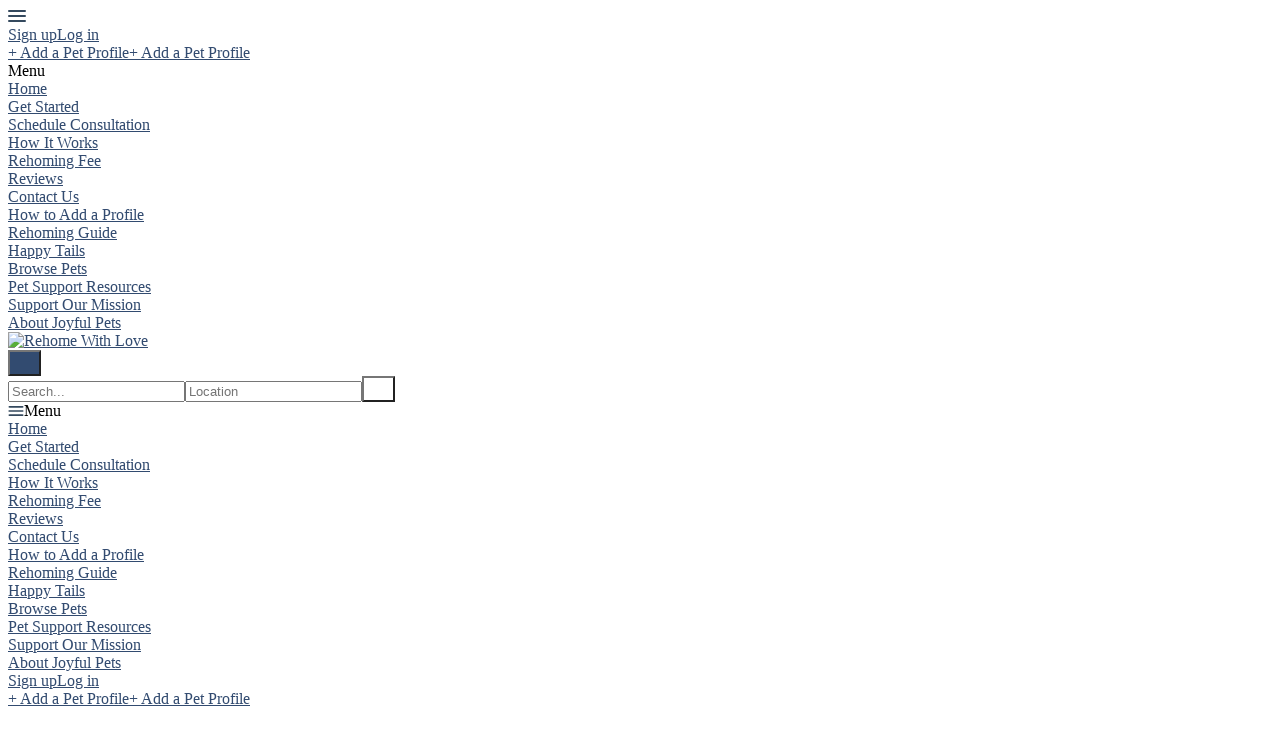

--- FILE ---
content_type: text/html; charset=utf-8
request_url: https://rehomewithlove.com/en/claudiac
body_size: 10403
content:
<!DOCTYPE html>
<!--[if lt IE 7]> <html lang="en" class="no-js oldie ie6"> <![endif]-->
<!--[if IE 7 ]> <html lang="en" class="no-js oldie ie7"> <![endif]-->
<!--[if IE 8 ]> <html lang="en" class="no-js oldie ie8"> <![endif]-->
<!--[if (gt IE 8)|!(IE)]><!--> <html lang="en" class="no-js"> <!--<![endif]-->
<head>
<meta charset='utf-8'>
<script>
  function onDocumentReady(fn) {
    if (document.attachEvent ? document.readyState === "complete" : document.readyState !== "loading"){
      fn();
    } else {
      document.addEventListener('DOMContentLoaded', fn);
    }
  };
</script>
<script type="text/javascript">
 (function(exports) {
   exports.ampClient = {
     logEvent: function(eventType, eventProperties, opt_callback) {
         // No-op
         opt_callback();
     }
   }
 })(window);

</script>


<script>
if (typeof onDocumentReady === 'undefined') { onDocumentReady = function() {}; }
</script>
<!-- Google tag (gtag.js) -->
<script async src="https://www.googletagmanager.com/gtag/js?id=G-52156KLVXN"></script>
<script>
  window.dataLayer = window.dataLayer || [];
  function gtag(){dataLayer.push(arguments);}
  gtag('js', new Date());

  gtag('config', 'G-52156KLVXN');
</script>




<style type='text/css'>

    @font-face {
        /* 'ProximaSoft-Regular' */
        font-family: 'Proxima Soft';
        src: url('https://assets-sharetribecom.sharetribe.com/webfonts/proximasoft/proximasoft-regular-webfont.eot');
        src: url('https://assets-sharetribecom.sharetribe.com/webfonts/proximasoft/proximasoft-regular-webfont.eot?#iefix') format('embedded-opentype'),
        url('https://assets-sharetribecom.sharetribe.com/webfonts/proximasoft/proximasoft-regular-webfont.woff2') format('woff2'),
        url('https://assets-sharetribecom.sharetribe.com/webfonts/proximasoft/proximasoft-regular-webfont.woff') format('woff'),
        url('https://assets-sharetribecom.sharetribe.com/webfonts/proximasoft/proximasoft-regular-webfont.ttf') format('truetype'),
        url('https://assets-sharetribecom.sharetribe.com/webfonts/proximasoft/proximasoft-regular-webfont.svg#proxima_nova_softregular') format('svg');
        font-weight: 400;
        font-style: normal;
    }

    @font-face {
        /* 'ProximaSoft-Medium' */
        font-family: 'Proxima Soft';
        src: url('https://assets-sharetribecom.sharetribe.com/webfonts/proximasoft/proximasoft-medium-webfont.eot');
        src: url('https://assets-sharetribecom.sharetribe.com/webfonts/proximasoft/proximasoft-medium-webfont.eot?#iefix') format('embedded-opentype'),
        url('https://assets-sharetribecom.sharetribe.com/webfonts/proximasoft/proximasoft-medium-webfont.woff2') format('woff2'),
        url('https://assets-sharetribecom.sharetribe.com/webfonts/proximasoft/proximasoft-medium-webfont.woff') format('woff'),
        url('https://assets-sharetribecom.sharetribe.com/webfonts/proximasoft/proximasoft-medium-webfont.ttf') format('truetype'),
        url('https://assets-sharetribecom.sharetribe.com/webfonts/proximasoft/proximasoft-medium-webfont.svg#proxima_nova_softmedium') format('svg');
        font-weight: 500;
        font-style: normal;
    }

    @font-face {
        /* 'ProximaSoft-Semibold' */
        font-family: 'Proxima Soft';
        src: url('https://assets-sharetribecom.sharetribe.com/webfonts/proximasoft/proximasoft-semibold-webfont.eot');
        src: url('https://assets-sharetribecom.sharetribe.com/webfonts/proximasoft/proximasoft-semibold-webfont.eot?#iefix') format('embedded-opentype'),
        url('https://assets-sharetribecom.sharetribe.com/webfonts/proximasoft/proximasoft-semibold-webfont.woff2') format('woff2'),
        url('https://assets-sharetribecom.sharetribe.com/webfonts/proximasoft/proximasoft-semibold-webfont.woff') format('woff'),
        url('https://assets-sharetribecom.sharetribe.com/webfonts/proximasoft/proximasoft-semibold-webfont.ttf') format('truetype'),
        url('https://assets-sharetribecom.sharetribe.com/webfonts/proximasoft/proximasoft-semibold-webfont.svg#proxima_softsemibold') format('svg');
        font-weight: 600;
        font-style: normal;
    }

    @font-face {
        /* 'ProximaSoft-Bold' */
        font-family: 'Proxima Soft';
        src: url('https://assets-sharetribecom.sharetribe.com/webfonts/proximasoft/proximasoft-bold-webfont.eot');
        src: url('https://assets-sharetribecom.sharetribe.com/webfonts/proximasoft/proximasoft-bold-webfont.eot?#iefix') format('embedded-opentype'),
        url('https://assets-sharetribecom.sharetribe.com/webfonts/proximasoft/proximasoft-bold-webfont.woff2') format('woff2'),
        url('https://assets-sharetribecom.sharetribe.com/webfonts/proximasoft/proximasoft-bold-webfont.woff') format('woff'),
        url('https://assets-sharetribecom.sharetribe.com/webfonts/proximasoft/proximasoft-bold-webfont.ttf') format('truetype'),
        url('https://assets-sharetribecom.sharetribe.com/webfonts/proximasoft/proximasoft-bold-webfont.svg#proxima_softbold') format('svg');
        font-weight: 700;
        font-style: normal;
    }
</style>

<meta content='width=device-width, initial-scale=1.0, user-scalable=no' name='viewport'>
<meta content='website' property='og:type'>
<meta content='en' http-equiv='content-language'>
<meta content='summary_large_image' name='twitter:card'>
<!-- Additional meta tags for SEO, etc. -->

<title>Pet Rehoming Profiles | Rehome With Love</title>
<meta content='Pet Rehoming Profiles | Rehome With Love' property='og:title'>
<meta content='Pet Rehoming Profiles | Rehome With Love' name='twitter:title'>
<meta content='Rehome With Love' name='author'>
<meta content='https://rehomewithlove.com/en/claudiac' property='og:url'>
<meta content='https://rehomewithlove.com' name='identifier-url'>
<meta content='Rehome With Love' name='copyright'>
<meta content='https://rehomewithlove.com/en/claudiac' name='twitter:url'>
<meta content='Rehome With Love' property='og:site_name'>
<meta content='Each profile on Rehome With Love supports a family rehoming a pet. We protect privacy and help ensure safe, thoughtful connections with adopters.
' name='description'>
<meta content='Each profile on Rehome With Love supports a family rehoming a pet. We protect privacy and help ensure safe, thoughtful connections with adopters.
' property='og:description'>
<meta content='Each profile on Rehome With Love supports a family rehoming a pet. We protect privacy and help ensure safe, thoughtful connections with adopters.
' name='twitter:description'>
<meta content='https://user-assets.sharetribe.com/images/community/social_logos/images/2122/original/rwl_logoforsocial.png?1653154580' property='og:image'>
<meta content='https://user-assets.sharetribe.com/images/community/social_logos/images/2122/original/rwl_logoforsocial.png?1653154580' name='twitter:image'>
<link href='https://rehomewithlove.com/en/claudiac' rel='canonical'>
<meta content='en_US' property='og:locale'>
<meta content='@rehomewithlove' name='twitter:site'>
<!-- CSS -->
<link rel="stylesheet" href="https://assets0.sharetribe.com/assets/application-6c695eebd903879e8b86311ee71375ac32fa9262b05df3793140f194d2e32cd5.css" />
<style>
  button,.button,.big-button,.inline-big-button,.tribe-actions,.marketplace-lander button.action-button,.noUi-connect,.pagination .current,.toggle-menu a:hover,.toggle-menu .toggle-menu-link:hover,.badge,.enabled-book-button,.disabled-book-button,.message-book-button,.listing-shape-delete-button, .status-select-line.selected { background: #324b70; }
  button:hover,.button:hover,.big-button:hover,.inline-big-button:hover,.tribe-actions a:hover,.marketplace-lander button.action-button:hover,.home-toolbar-button-group-button:hover,.home-toolbar-show-filters-button:hover,.enabled-book-button:hover,.disabled-book-button:hover,.message-book-button:hover,.listing-shape-delete-button:hover { background: #2a3f5e; }
  button:active,.button:active,.big-button:active,.inline-big-button:active,.home-toolbar-button-group-button:active,.home-toolbar-show-filters-button:active,.enabled-book-button:active,.disabled-book-button:active,.message-book-button:active,.listing-shape-delete-button:active { background: #22334d; }
  .feed-actions .request-link,.view-item .listing-icons a:hover,.pagination a,a,.checkbox-option-checkmark,.marketplace-color { color: #324b70; }
  .feed-actions .request-link:hover,a:hover { color: #1a283b; }
  .marketplace-lander figure.marketplace-cover { background-image: url("https://user-assets.sharetribe.com/images/communities/cover_photos/86274/hd_header/Untitled_design_%285%29.jpg?1767539609"); }
  .marketplace-lander figure.marketplace-cover-small { background-image: url("https://user-assets.sharetribe.com/images/communities/small_cover_photos/86274/hd_header/rehomesmallbanner.png?1620169913"); }
  .marketplace-lander .marketplace-lander-content-title { color: #ffffff; }
  .marketplace-lander .marketplace-lander-content-description { color: #ffffff; }
  .datepicker table tr td.active:hover,.datepicker table tr td.active:hover:hover,.datepicker table tr td.active.disabled:hover,.datepicker table tr td.active.disabled:hover:hover,.datepicker table tr td.active:focus,.datepicker table tr td.active:hover:focus,.datepicker table tr td.active.disabled:focus,.datepicker table tr td.active.disabled:hover:focus,.datepicker table tr td.active:active,.datepicker table tr td.active:hover:active,.datepicker table tr td.active.disabled:active,.datepicker table tr td.active.disabled:hover:active,.datepicker table tr td.active.active,.datepicker table tr td.active:hover.active,.datepicker table tr td.active.disabled.active,.datepicker table tr td.active.disabled:hover.active,.open .dropdown-toggle.datepicker table tr td.active,.open .dropdown-toggle.datepicker table tr td.active:hover,.open .dropdown-toggle.datepicker table tr td.active.disabled,.open .dropdown-toggle.datepicker table tr td.active.disabled:hover,.datepicker table tr td.day.range,.datepicker table tr td.day.selected { background-color: #324b70; }
  .datepicker table tr td.day:hover,.datepicker table tr td.day.range:hover,.datepicker table tr td.day.range:hover:hover,.datepicker table tr td.day.selected:hover,.datepicker table tr td.day.selected:hover:hover { background-color: #2a3f5e; }
  a:active { color: #0b1018; }
  .toggle-menu a.login-form:hover,.toggle-menu .toggle-menu-item.login-form:hover,.toggle-menu .login-form.toggle-menu-title:hover { color: #557bb3; }
  .new-listing-link { background: #2ab865; }
  .new-listing-link:hover { background: #25a35a; }
  .new-listing-link:active { background: #218e4e; }
  .header-wide-logo { background-image: url("https://user-assets.sharetribe.com/images/communities/wide_logos/86274/header/rwlnewlogo22.jpg?1671280060"); }
  .header-square-logo { background-image: url("https://user-assets.sharetribe.com/images/communities/logos/86274/header_icon/rehomeFAVICON.jpg?1619640350"); }
  .home-toolbar-button-group-button.selected,.home-toolbar-show-filters-button.selected { background-color: #324b70; border-color: #22334d; }
  @media (min-width: 48em) {
  .feed-actions .request-link,.view-item .button,.view-profile .button,.view-profile .add-profile-picture-link { background: #324b70; }
  .feed-actions .request-link:hover,.view-item .button:hover,.view-profile .button:hover { background: #2a3f5e; }
  .feed-actions .request-link:active,.view-item .button:active,.view-profile .button:active,.view-profile .add-profile-picture-link:hover { background: #22334d; }
  .feed-map-link a.map-link:hover { color: #324b70; }
  }
  @media (-webkit-min-device-pixel-ratio: 1.5) {
  .header-wide-logo { background-image: url("https://user-assets.sharetribe.com/images/communities/wide_logos/86274/header_highres/rwlnewlogo22.jpg?1671280060"); }
  .header-square-logo { background-image: url("https://user-assets.sharetribe.com/images/communities/logos/86274/header_icon_highres/rehomeFAVICON.jpg?1619640350"); }
  }
  @media (min-resolution: 144dpi) {
  .header-wide-logo { background-image: url("https://user-assets.sharetribe.com/images/communities/wide_logos/86274/header_highres/rwlnewlogo22.jpg?1671280060"); }
  .header-square-logo { background-image: url("https://user-assets.sharetribe.com/images/communities/logos/86274/header_icon_highres/rehomeFAVICON.jpg?1619640350"); }
  }
</style>

<style>
.footer__container--dark .footer__social-media-link > svg {
fill: #FFFFFF;
}
.footer__container--dark .footer__social-media-link:hover > svg {
fill: #D9D9D9;
}
.footer__container--dark .footer__social-media-link > svg .icon-with-stroke {
stroke: #FFFFFF;
}
.footer__container--dark .footer__social-media-link:hover > svg .icon-with-stroke {
stroke: #D9D9D9;
}
.footer__container--light .footer__social-media-link > svg {
fill: #324b70;
}
.footer__container--light .footer__social-media-link:hover > svg {
fill: rgb(50,75,112, 0.5);
}
.footer__container--light .footer__social-media-link > svg .icon-with-stroke {
stroke: #324b70;
}
.footer__container--light .footer__social-media-link:hover > svg .icon-with-stroke {
stroke: rgb(50,75,112, 0.5);
}
.footer__container--marketplace_color {
background-color: #324b70;
}
.footer__container--marketplace_color .footer__social-media-link > svg {
fill: #FFFFFF;
}
.footer__container--marketplace_color .footer__social-media-link:hover > svg {
fill: #D9D9D9;
}
.footer__container--marketplace_color .footer__social-media-link > svg .icon-with-stroke {
stroke: #FFFFFF;
}
.footer__container--marketplace_color .footer__social-media-link:hover > svg .icon-with-stroke {
stroke: #D9D9D9;
}
.footer__container--logo .footer__social-media-link > svg {
fill: rgb(60,60,60);
}
.footer__container--logo .footer__social-media-link:hover > svg {
fill: rgb(60,60,60, 0.5);
}
.footer__container--logo .footer__social-media-link > svg .icon-with-stroke {
stroke: rgb(217,217,217);
}
.footer__container--logo .footer__social-media-link:hover > svg .icon-with-stroke {
stroke: rgb(217,217,217, 0.5);
}
</style>

<link rel="stylesheet" href="https://assets2.sharetribe.com/assets/app-bundle-93b3483c8a5920a689b0618e7e2aef475140d62feb20151140ff1f30d9cb5a07.css" />
<!-- Modernizr, in the head tag, right after stylesheets, for best performance: -->
<script src="https://assets1.sharetribe.com/assets/modernizr.min-abc3daac7e8203388f2e18477e652c0d83c478aab14e9ddba55e21c458422193.js"></script>
<!-- Detect if JS is enabled. duplicate of what Modernizr is doing, but we plan to get rid of Modernizr at some point. -->
<script>
  document.documentElement.className += ' js-enabled';
</script>
<!-- Android pre Jellybean has an ugly bug, which prevents font-size 0 technique from -->
<!-- removing the spaces between inline-blocks. Remove this piece of code when pre Jellybean becomes unsupported -->
<script>
  Modernizr.addTest('androidPreJellybean', function(){
    var ua = navigator.userAgent;
    if( ua.indexOf("Android") >= 0 ) {
      var androidversion = parseFloat(ua.slice(ua.indexOf("Android")+8));
      return androidversion < 4.1
    }
  });
</script>
<meta name="csrf-param" content="authenticity_token" />
<meta name="csrf-token" content="5pZY-6vZOixFr37Jo265H0i2mmSKuynlAtum7drwzn85ZPTos5oq5eXy2MiVbWdpiqZ8N_wZuATc3ICv74Grug" />
<link href='https://user-assets.sharetribe.com/images/community/social_logos/images/2122/original/rwl_logoforsocial.png?1653154580' rel='image_src'>
<link href='https://user-assets.sharetribe.com/images/communities/favicons/86274/favicon/rwlfavicon.jpg?1671280791' rel='shortcut icon' type='image/icon'>
<link href='https://user-assets.sharetribe.com/images/communities/logos/86274/apple_touch/rehomeFAVICON.jpg?1619640350' rel='apple-touch-icon-precomposed' type='image/icon'>
<link rel="alternate" type="application/atom+xml" title="ATOM" href="https://rehomewithlove.com/listings.atom?locale=en" />
<meta name="robots" content="noindex" />
<style>
.enabled-book-button {
  display: none;
}

/* This hides the grey overlay */
.fluid-thumbnail-grid-image-overlay {
  background-image: none;
}

/* Prevent text from breaking words across lines */
p, h1, h2, h3, h4, h5, h6 {
  hyphens: none;
  -webkit-hyphens: none;
  -ms-hyphens: none;
  word-break: normal;
  overflow-wrap: normal;
}


</style>


</head>

<body>
<div id='sidewinder-wrapper'>
<script type="application/json" id="js-react-on-rails-context">{"railsEnv":"production","inMailer":false,"i18nLocale":"en","i18nDefaultLocale":"en","rorVersion":"13.0.2","rorPro":false,"href":"https://rehomewithlove.com/en/claudiac","location":"/en/claudiac","scheme":"https","host":"rehomewithlove.com","port":null,"pathname":"/en/claudiac","search":null,"httpAcceptLanguage":null,"marketplaceId":86274,"loggedInUsername":null,"marketplace_color1":"#324b70","marketplace_color2":"#2ab865","marketplace_slogan_color":"#ffffff","marketplace_description_color":"#ffffff","serverSide":false}</script>

<noscript>
<div class='noscript-padding'>
</div>
</noscript>
<script src="//maps.googleapis.com/maps/api/js?libraries=places&amp;key=AIzaSyDwsFdQ8rraJLTYf_GVMvHjORckgTa58HQ"></script>
<div id="topbar-container"><div class="Topbar Topbar__topbar__UBtC4" data-reactroot=""><div class="Topbar__topbarMobileMenu__0xBs8 MenuMobile MenuMobile__menuMobile__pX0s9 Topbar__topbarMobileMenu__0xBs8" tabindex="0"><div style="background-color:#324b70" class="MenuMobile_overlay MenuMobile__overlay__ye19B"></div><div class="MenuLabelMobile MenuMobile__menuLabelMobile__TGr1M "><span class="MenuMobile__menuLabelMobileIcon__nxvOk" title="Menu"><svg width="18" height="12" viewBox="18 19 18 12" xmlns="http://www.w3.org/2000/svg"><g fill="#34495E" fill-rule="evenodd" transform="translate(18 19)"><rect width="18" height="2" rx="1"/><rect y="5" width="18" height="2" rx="1"/><rect y="10" width="18" height="2" rx="1"/></g></svg></span></div><div class="OffScreenMenu MenuMobile__offScreenMenu__yBv7H"><div class="OffScreenMenu_scrollpane MenuMobile__scrollPane__oKsAS"><div class="OffScreenMenu_header MenuMobile__offScreenHeader__wLMgX"><div class="LoginLinks LoginLinks__links__HFkJk"><a class="Link__link__AQrUe LoginLinks__link__zyVuS" href="/en/signup" style="color:#324b70">Sign up</a><a class="Link__link__AQrUe LoginLinks__link__zyVuS" href="/en/login" style="color:#324b70">Log in</a></div></div><div class="OffScreenMenu_header MenuMobile__offScreenHeader__wLMgX"><a class="MenuMobile__offScreenHeaderNewListingButtonMobile__aHxA+ AddNewListingButton AddNewListingButton__button__68All" href="/en/listings/new" title="Add a Pet Profile"><span class="AddNewListingButton__backgroundContainer__F9+B7 AddNewListingButton_background" style="background-color:#324b70"></span><span class="AddNewListingButton__mobile__aC3Da AddNewListingButton_mobile" style="color:#324b70">+ Add a Pet Profile</span><span class="AddNewListingButton__desktop__3h789 AddNewListingButton_desktop">+ Add a Pet Profile</span></a></div><div class="OffScreenMenu_main MenuMobile__offScreenMain__9AtNX"><div class="MenuSection MenuMobile__menuSection__75xA3"><div class="MenuSection_title MenuMobile__menuSectionTitle__0JYQj">Menu</div><div class="MenuItem MenuItem__menuitem__4CdjD  MenuMobile__menuSectionMenuItem__gKx6-"><a class="MenuItem_link MenuItem__menuitemLink__r3wQC MenuMobile__menuSectionMenuItemLink__ukYor" href="/" style="color:#324b70">Home</a></div><div class="MenuItem MenuItem__menuitem__4CdjD  MenuMobile__menuSectionMenuItem__gKx6-"><a class="MenuItem_link MenuItem__menuitemLink__r3wQC MenuMobile__menuSectionMenuItemLink__ukYor" href="http://rehomewithlove.com/en/signup" style="color:#324b70">Get Started</a></div><div class="MenuItem MenuItem__menuitem__4CdjD  MenuMobile__menuSectionMenuItem__gKx6-"><a class="MenuItem_link MenuItem__menuitemLink__r3wQC MenuMobile__menuSectionMenuItemLink__ukYor" href="https://calendly.com/kristin-joyfulpets/30min" target="_blank" rel="noopener noreferrer" style="color:#324b70">Schedule Consultation</a></div><div class="MenuItem MenuItem__menuitem__4CdjD  MenuMobile__menuSectionMenuItem__gKx6-"><a class="MenuItem_link MenuItem__menuitemLink__r3wQC MenuMobile__menuSectionMenuItemLink__ukYor" href="https://www.joyfulpets.com/rehome-with-love/" target="_blank" rel="noopener noreferrer" style="color:#324b70">How It Works</a></div><div class="MenuItem MenuItem__menuitem__4CdjD  MenuMobile__menuSectionMenuItem__gKx6-"><a class="MenuItem_link MenuItem__menuitemLink__r3wQC MenuMobile__menuSectionMenuItemLink__ukYor" href="https://www.joyfulpets.com/select-your-rehoming-service/" target="_blank" rel="noopener noreferrer" style="color:#324b70">Rehoming Fee</a></div><div class="MenuItem MenuItem__menuitem__4CdjD  MenuMobile__menuSectionMenuItem__gKx6-"><a class="MenuItem_link MenuItem__menuitemLink__r3wQC MenuMobile__menuSectionMenuItemLink__ukYor" href="https://www.joyfulpets.com/reviews/" target="_blank" rel="noopener noreferrer" style="color:#324b70">Reviews</a></div><div class="MenuItem MenuItem__menuitem__4CdjD  MenuMobile__menuSectionMenuItem__gKx6-"><a class="MenuItem_link MenuItem__menuitemLink__r3wQC MenuMobile__menuSectionMenuItemLink__ukYor" href="https://forms.gle/vV5BhkA62BmWYQQQ6" target="_blank" rel="noopener noreferrer" style="color:#324b70">Contact Us</a></div><div class="MenuItem MenuItem__menuitem__4CdjD  MenuMobile__menuSectionMenuItem__gKx6-"><a class="MenuItem_link MenuItem__menuitemLink__r3wQC MenuMobile__menuSectionMenuItemLink__ukYor" href="https://player.vimeo.com/video/1043795027?h=df08ce55af" target="_blank" rel="noopener noreferrer" style="color:#324b70">How to Add a Profile</a></div><div class="MenuItem MenuItem__menuitem__4CdjD  MenuMobile__menuSectionMenuItem__gKx6-"><a class="MenuItem_link MenuItem__menuitemLink__r3wQC MenuMobile__menuSectionMenuItemLink__ukYor" href="https://www.joyfulpets.com/pet-rehoming-guide/" target="_blank" rel="noopener noreferrer" style="color:#324b70">Rehoming Guide</a></div><div class="MenuItem MenuItem__menuitem__4CdjD  MenuMobile__menuSectionMenuItem__gKx6-"><a class="MenuItem_link MenuItem__menuitemLink__r3wQC MenuMobile__menuSectionMenuItemLink__ukYor" href="https://www.joyfulpets.com/happy-tails/" target="_blank" rel="noopener noreferrer" style="color:#324b70">Happy Tails</a></div><div class="MenuItem MenuItem__menuitem__4CdjD  MenuMobile__menuSectionMenuItem__gKx6-"><a class="MenuItem_link MenuItem__menuitemLink__r3wQC MenuMobile__menuSectionMenuItemLink__ukYor" href="https://rehomewithlove.com/s" style="color:#324b70">Browse Pets</a></div><div class="MenuItem MenuItem__menuitem__4CdjD  MenuMobile__menuSectionMenuItem__gKx6-"><a class="MenuItem_link MenuItem__menuitemLink__r3wQC MenuMobile__menuSectionMenuItemLink__ukYor" href="https://www.joyfulpets.com/keep-with-love/" target="_blank" rel="noopener noreferrer" style="color:#324b70">Pet Support Resources</a></div><div class="MenuItem MenuItem__menuitem__4CdjD  MenuMobile__menuSectionMenuItem__gKx6-"><a class="MenuItem_link MenuItem__menuitemLink__r3wQC MenuMobile__menuSectionMenuItemLink__ukYor" href="https://www.joyfulpets.com/support-our-mission/" target="_blank" rel="noopener noreferrer" style="color:#324b70">Support Our Mission</a></div><div class="MenuItem MenuItem__menuitem__4CdjD  MenuMobile__menuSectionMenuItem__gKx6-"><a class="MenuItem_link MenuItem__menuitemLink__r3wQC MenuMobile__menuSectionMenuItemLink__ukYor" href="https://www.joyfulpets.com/about/" target="_blank" rel="noopener noreferrer" style="color:#324b70">About Joyful Pets</a></div></div></div><div class="OffScreenMenu_footer MenuMobile__offScreenFooter__dgmYQ"></div></div></div></div><a class="Logo Topbar__topbarLogo__bQsYz Logo__logo__fyo85" href="/" style="color:#324b70"><img src="https://user-assets.sharetribe.com/images/communities/wide_logos/86274/header/rwlnewlogo22.jpg?1671280060" alt="Rehome With Love" class="Logo__logoImage__xhyO0" srcSet="https://user-assets.sharetribe.com/images/communities/wide_logos/86274/header_highres/rwlnewlogo22.jpg?1671280060 2x"/></a><div class="Topbar__topbarMediumSpacer__RY7gV"></div><div class="SearchBar__root__O26S7"><button class="SearchBar__mobileToggle__BWfr1"><div><svg width="17" height="17" viewBox="336 14 17 17" xmlns="http://www.w3.org/2000/svg"><g opacity=".7" fill="none" fill-rule="evenodd" transform="matrix(-1 0 0 1 352 15)" stroke-linecap="round" stroke-linejoin="round" stroke-width="1.5"><path d="M11 11l3.494 3.494"/><circle cx="6" cy="6" r="6"/></g></svg>
</div><span class="SearchBar__mobileToggleArrow__Fkp9U" style="border-bottom-color:transparent"></span></button><form style="background-color:transparent" class="SearchBar__form__f1wSh"><input type="search" class="SearchBar__keywordInput__+ZStM" placeholder="Search..."/><input type="search" class="SearchBar__locationInput__rbBnW" placeholder="Location" autoComplete="off"/><button type="submit" class="SearchBar__searchButton__NLyPt" style="background-color:transparent"><svg width="17" height="17" viewBox="336 14 17 17" xmlns="http://www.w3.org/2000/svg"><g opacity=".7" fill="none" fill-rule="evenodd" transform="matrix(-1 0 0 1 352 15)" stroke-linecap="round" stroke-linejoin="round" stroke-width="1.5"><path d="M11 11l3.494 3.494"/><circle cx="6" cy="6" r="6"/></g></svg>
</button><span class="SearchBar__focusContainer__Jsi54"></span></form></div><div class="Topbar__topbarMenuSpacer__MObpw"><div class="MenuPriority MenuPriority__menuPriority__u9X8Z MenuPriority__noPriorityLinks__q8MwC"><div class="MenuPriority__priorityLinks__df4yT" style="position:absolute;top:-2000px;left:-2000px;width:100%"><a data-pid="Get Started 0" class="MenuPriority__priorityLink__eQywZ" href="http://rehomewithlove.com/en/signup">Get Started</a><a data-pid="Schedule Consultation 1" class="MenuPriority__priorityLink__eQywZ" href="https://calendly.com/kristin-joyfulpets/30min" target="_blank" rel="noopener noreferrer">Schedule Consultation</a><a data-pid="How It Works 2" class="MenuPriority__priorityLink__eQywZ" href="https://www.joyfulpets.com/rehome-with-love/" target="_blank" rel="noopener noreferrer">How It Works</a><a data-pid="Rehoming Fee 3" class="MenuPriority__priorityLink__eQywZ" href="https://www.joyfulpets.com/select-your-rehoming-service/" target="_blank" rel="noopener noreferrer">Rehoming Fee</a><a data-pid="Reviews 4" class="MenuPriority__priorityLink__eQywZ" href="https://www.joyfulpets.com/reviews/" target="_blank" rel="noopener noreferrer">Reviews</a><a data-pid="Contact Us 5" class="MenuPriority__priorityLink__eQywZ" href="https://forms.gle/vV5BhkA62BmWYQQQ6" target="_blank" rel="noopener noreferrer">Contact Us</a><a data-pid="How to Add a Profile 6" class="MenuPriority__priorityLink__eQywZ" href="https://player.vimeo.com/video/1043795027?h=df08ce55af" target="_blank" rel="noopener noreferrer">How to Add a Profile</a><a data-pid="Rehoming Guide 7" class="MenuPriority__priorityLink__eQywZ" href="https://www.joyfulpets.com/pet-rehoming-guide/" target="_blank" rel="noopener noreferrer">Rehoming Guide</a><a data-pid="Happy Tails 8" class="MenuPriority__priorityLink__eQywZ" href="https://www.joyfulpets.com/happy-tails/" target="_blank" rel="noopener noreferrer">Happy Tails</a><a data-pid="Browse Pets 9" class="MenuPriority__priorityLink__eQywZ" href="https://rehomewithlove.com/s">Browse Pets</a><a data-pid="Pet Support Resources 10" class="MenuPriority__priorityLink__eQywZ" href="https://www.joyfulpets.com/keep-with-love/" target="_blank" rel="noopener noreferrer">Pet Support Resources</a><a data-pid="Support Our Mission 11" class="MenuPriority__priorityLink__eQywZ" href="https://www.joyfulpets.com/support-our-mission/" target="_blank" rel="noopener noreferrer">Support Our Mission</a><a data-pid="About Joyful Pets 12" class="MenuPriority__priorityLink__eQywZ" href="https://www.joyfulpets.com/about/" target="_blank" rel="noopener noreferrer">About Joyful Pets</a></div><div class="MenuPriority__hiddenLinks__dAo-r Menu Menu__menu__kPNhE Menu__openOnHover__9dS7x" tabindex="0"><div class="MenuLabel Menu__menuLabel__kGzsK "><span class="Menu__menuLabelIcon__DylNT"><svg width="16" height="10" viewBox="18 19 18 12" xmlns="http://www.w3.org/2000/svg"><g fill="#34495E" fill-rule="evenodd" transform="translate(18 19)"><rect width="18" height="2" rx="1"/><rect y="5" width="18" height="2" rx="1"/><rect y="10" width="18" height="2" rx="1"/></g></svg></span>Menu</div><div class="MenuContent Menu__menuContent__CMXLV Menu__transitionDelay__gi2cV"><div class="Menu__menuContentArrowBelow__xFY1n" style="left:25px"></div><div class="Menu__menuContentArrowTop__tI-ZD" style="left:25px"></div><div class="MenuItem MenuItem__menuitem__4CdjD  "><a class="MenuItem_link MenuItem__menuitemLink__r3wQC " href="/">Home</a></div><div class="MenuItem MenuItem__menuitem__4CdjD  "><a class="MenuItem_link MenuItem__menuitemLink__r3wQC " href="http://rehomewithlove.com/en/signup">Get Started</a></div><div class="MenuItem MenuItem__menuitem__4CdjD  "><a class="MenuItem_link MenuItem__menuitemLink__r3wQC " href="https://calendly.com/kristin-joyfulpets/30min" target="_blank" rel="noopener noreferrer">Schedule Consultation</a></div><div class="MenuItem MenuItem__menuitem__4CdjD  "><a class="MenuItem_link MenuItem__menuitemLink__r3wQC " href="https://www.joyfulpets.com/rehome-with-love/" target="_blank" rel="noopener noreferrer">How It Works</a></div><div class="MenuItem MenuItem__menuitem__4CdjD  "><a class="MenuItem_link MenuItem__menuitemLink__r3wQC " href="https://www.joyfulpets.com/select-your-rehoming-service/" target="_blank" rel="noopener noreferrer">Rehoming Fee</a></div><div class="MenuItem MenuItem__menuitem__4CdjD  "><a class="MenuItem_link MenuItem__menuitemLink__r3wQC " href="https://www.joyfulpets.com/reviews/" target="_blank" rel="noopener noreferrer">Reviews</a></div><div class="MenuItem MenuItem__menuitem__4CdjD  "><a class="MenuItem_link MenuItem__menuitemLink__r3wQC " href="https://forms.gle/vV5BhkA62BmWYQQQ6" target="_blank" rel="noopener noreferrer">Contact Us</a></div><div class="MenuItem MenuItem__menuitem__4CdjD  "><a class="MenuItem_link MenuItem__menuitemLink__r3wQC " href="https://player.vimeo.com/video/1043795027?h=df08ce55af" target="_blank" rel="noopener noreferrer">How to Add a Profile</a></div><div class="MenuItem MenuItem__menuitem__4CdjD  "><a class="MenuItem_link MenuItem__menuitemLink__r3wQC " href="https://www.joyfulpets.com/pet-rehoming-guide/" target="_blank" rel="noopener noreferrer">Rehoming Guide</a></div><div class="MenuItem MenuItem__menuitem__4CdjD  "><a class="MenuItem_link MenuItem__menuitemLink__r3wQC " href="https://www.joyfulpets.com/happy-tails/" target="_blank" rel="noopener noreferrer">Happy Tails</a></div><div class="MenuItem MenuItem__menuitem__4CdjD  "><a class="MenuItem_link MenuItem__menuitemLink__r3wQC " href="https://rehomewithlove.com/s">Browse Pets</a></div><div class="MenuItem MenuItem__menuitem__4CdjD  "><a class="MenuItem_link MenuItem__menuitemLink__r3wQC " href="https://www.joyfulpets.com/keep-with-love/" target="_blank" rel="noopener noreferrer">Pet Support Resources</a></div><div class="MenuItem MenuItem__menuitem__4CdjD  "><a class="MenuItem_link MenuItem__menuitemLink__r3wQC " href="https://www.joyfulpets.com/support-our-mission/" target="_blank" rel="noopener noreferrer">Support Our Mission</a></div><div class="MenuItem MenuItem__menuitem__4CdjD  "><a class="MenuItem_link MenuItem__menuitemLink__r3wQC " href="https://www.joyfulpets.com/about/" target="_blank" rel="noopener noreferrer">About Joyful Pets</a></div></div></div></div></div><div class="LoginLinks LoginLinks__links__HFkJk Topbar__topbarLinks__WYOkO"><a class="Link__link__AQrUe LoginLinks__link__zyVuS" href="/en/signup" style="color:#324b70">Sign up</a><a class="Link__link__AQrUe LoginLinks__link__zyVuS" href="/en/login" style="color:#324b70">Log in</a></div><a class="Topbar__topbarListingButton__r1TIe AddNewListingButton AddNewListingButton__button__68All AddNewListingButton__responsiveLayout__dQv4u" href="/en/listings/new" title="Add a Pet Profile"><span class="AddNewListingButton__backgroundContainer__F9+B7 AddNewListingButton_background" style="background-color:#324b70"></span><span class="AddNewListingButton__mobile__aC3Da AddNewListingButton_mobile" style="color:#324b70">+ Add a Pet Profile</span><span class="AddNewListingButton__desktop__3h789 AddNewListingButton_desktop">+ Add a Pet Profile</span></a></div></div>
      <script type="application/json" class="js-react-on-rails-component" data-component-name="TopbarApp" data-dom-id="topbar-container">{"logo":{"href":"/","text":"Rehome With Love","image":"https://user-assets.sharetribe.com/images/communities/wide_logos/86274/header/rwlnewlogo22.jpg?1671280060","image_highres":"https://user-assets.sharetribe.com/images/communities/wide_logos/86274/header_highres/rwlnewlogo22.jpg?1671280060"},"search":{"search_placeholder":"","mode":"keyword_and_location"},"search_path":"/","menu":{"links":[{"link":"/","title":"Home","priority":-1},{"link":"http://rehomewithlove.com/en/signup","title":"Get Started","priority":0,"external":false},{"link":"https://calendly.com/kristin-joyfulpets/30min","title":"Schedule Consultation","priority":1,"external":true},{"link":"https://www.joyfulpets.com/rehome-with-love/","title":"How It Works","priority":2,"external":true},{"link":"https://www.joyfulpets.com/select-your-rehoming-service/","title":"Rehoming Fee","priority":3,"external":true},{"link":"https://www.joyfulpets.com/reviews/","title":"Reviews","priority":4,"external":true},{"link":"https://forms.gle/vV5BhkA62BmWYQQQ6","title":"Contact Us","priority":5,"external":true},{"link":"https://player.vimeo.com/video/1043795027?h=df08ce55af","title":"How to Add a Profile","priority":6,"external":true},{"link":"https://www.joyfulpets.com/pet-rehoming-guide/","title":"Rehoming Guide","priority":7,"external":true},{"link":"https://www.joyfulpets.com/happy-tails/","title":"Happy Tails","priority":8,"external":true},{"link":"https://rehomewithlove.com/s","title":"Browse Pets","priority":9,"external":false},{"link":"https://www.joyfulpets.com/keep-with-love/","title":"Pet Support Resources","priority":10,"external":true},{"link":"https://www.joyfulpets.com/support-our-mission/","title":"Support Our Mission","priority":11,"external":true},{"link":"https://www.joyfulpets.com/about/","title":"About Joyful Pets","priority":12,"external":true}],"limit_priority_links":-1},"locales":{"current_locale_ident":"en","current_locale":"en","available_locales":[{"locale_name":"English","locale_ident":"en","change_locale_uri":"/en/claudiac"}]},"avatarDropdown":{"avatar":{"image":null,"givenName":"Removed user","familyName":null}},"newListingButton":{"text":"Add a Pet Profile"},"i18n":{"locale":"en","defaultLocale":"en"},"marketplace":{"marketplace_color1":"#324b70","location":"/en/claudiac"},"user":{"loggedInUsername":null,"isAdmin":false},"unReadMessagesCount":0}</script>
      

<section class='marketplace-lander'>
<div class='coverimage'>
<figure class='marketplace-cover-small fluidratio'></figure>
<div class='coverimage-fade'>
<figure class='marketplace-cover-small-fade fluidratio'></figure>
</div>
</div>
<div class='title-container'>
<div class='title-header-wrapper'>
<div class='marketplace-title-header'>
<h1>
<span class='profile-title'>Claudia</span>
</h1>

</div>
</div>
</div>
</section>
<article class='page-content'>
<div class='wrapper'>

<div class='row'>
<div class='col-8'>
<div class='row relative'>
<div class='people-image-mobile'>
<img alt="Claudia" src="https://assets1.sharetribe.com/assets/profile_image/medium/missing-c54f2181aa6b87c9c74bbe1ed8876086c314ffcf318441f2f7d70daf736fc3f2.png" />
</div>
<div class='profile-action-buttons-mobile'>

</div>
</div>
<div class='row profile-about-me'>
</div>
<div class='row'>
<h2 class='people-header'>
No open listings
<span class='people-show-closed-link'>
</span>
</h2>
</div>
<div id='profile-listings-list'>
<div class='people-fluid-thumbnail-grid-container'>
<div class='people-fluid-thumbnail-grid' id='profile-listings-list'>

</div>
</div>

</div>
<div class='row'>
<h2 class='people-header'>
No followed people
</h2>
</div>
<div class='people-fluid-thumbnail-grid-container'>
<div class='people-fluid-thumbnail-grid' id='profile-followed-people-list'>

</div>
</div>

<div class='listing-main' id='people-testimonials'>
<div class='row'>
<h2 class='people-header'>
No reviews
</h2>
</div>
</div>
</div>
<div class='col-4'>
<div class='row'>
<div class='people-image'>
<img alt="Claudia" src="https://assets1.sharetribe.com/assets/profile_image/medium/missing-c54f2181aa6b87c9c74bbe1ed8876086c314ffcf318441f2f7d70daf736fc3f2.png" />
</div>
</div>
<div class='row'>
<div class='profile-action-buttons-desktop'>

</div>
</div>
</div>
</div>

</div>
</article>

<footer class='footer__container--marketplace_color'>
<div class='footer__content'>
<div class='footer__links-container'>
<ul class='footer__link-list'>
<li class='footer__link-list-item'>
<a class='footer__link' href='https://www.joyfulpets.com/terms-conditions/'>Terms</a>
</li>
<li class='footer__link-list-item'>
<a class='footer__link' href='https://www.joyfulpets.com/privacy-policy/'>Privacy</a>
</li>
<li class='footer__link-list-item'>
<a class='footer__link' href='https://www.joyfulpets.com/keep-with-love/'>Resources to Keep Your Pet</a>
</li>
</ul>
<div class='footer__social-media'>
<a class='footer__social-media-link' href='https://www.facebook.com/joyfulpetslove' rel='noreferrer' target='_blank'>
<svg class='footer__social-media-icon footer__facebook-icon' version='1.1' viewbox='0 0 12 22' xmlns='http://www.w3.org/2000/svg' xmlns:xlink='http://www.w3.org/1999/xlink'>
<path d='M7.78896556,22 L7.78896556,11.9648254 L11.3270218,11.9648254 L11.8567155,8.05386965 L7.78896556,8.05386965 L7.78896556,5.55689722 C7.78896556,4.42458426 8.11918279,3.65297638 9.8247272,3.65297638 L12,3.65200544 L12,0.15408855 C11.623687,0.106512375 10.3324948,0 8.83030221,0 C5.69405446,0 3.54703063,1.82255587 3.54703063,5.16968541 L3.54703063,8.05386965 L0,8.05386965 L0,11.9648254 L3.54703063,11.9648254 L3.54703063,22 L7.78896556,22 Z' fill-rule='evenodd' id='Facebook' stroke='none'></path>
</svg>

</a>
<a class='footer__social-media-link' href='https://www.tiktok.com/@joyfulpets' rel='noreferrer' target='_blank'>
<svg class='footer__social-media-icon footer__tiktok-icon' height='24' width='21'>
<path d='M20.124 9.93a9.436 9.436 0 0 1-5.515-1.764v8.028c-.002 5.621-6.088 9.132-10.955 6.32-4.867-2.812-4.865-9.839.004-12.647a7.302 7.302 0 0 1 4.652-.908v4.038c-2.462-.774-4.838 1.406-4.278 3.925.56 2.519 3.637 3.487 5.538 1.742a3.352 3.352 0 0 0 1.086-2.47V.5h3.953c-.003.334.025.667.083.996a5.488 5.488 0 0 0 2.422 3.603c.893.59 1.94.905 3.01.905V9.93Z' fill-rule='evenodd' stroke='none'></path>
</svg>

</a>
<a class='footer__social-media-link' href='https://twitter.com/rehomewithlove' rel='noreferrer' target='_blank'>
<svg class='footer__social-media-icon footer__twitter-icon' version='1.1' viewbox='48 2 21 18' xmlns='http://www.w3.org/2000/svg' xmlns:xlink='http://www.w3.org/1999/xlink'>
<path d='M68.4207941,2.33276729 C67.5875898,2.8529685 66.6669159,3.23129666 65.6828825,3.43372529 C64.8990201,2.55134408 63.778736,2 62.5384615,2 C60.1610819,2 58.2317037,4.03466726 58.2317037,6.54397488 C58.2317037,6.90038768 58.2687101,7.24584281 58.3427229,7.57861011 C54.7620751,7.38886931 51.5879369,5.58200634 49.4617521,2.829323 C49.0905668,3.50293166 48.8786212,4.28438691 48.8786212,5.11659351 C48.8786212,6.69219186 49.6389341,8.08323988 50.7956639,8.89814488 C50.0902998,8.87622953 49.4247457,8.66976387 48.8427362,8.33180609 L48.8427362,8.38717119 C48.8427362,10.5896639 50.3280378,12.427093 52.3005901,12.8429079 C51.9394975,12.9496011 51.5582196,13.003236 51.165167,13.003236 C50.8876191,13.003236 50.6167997,12.9755535 50.3543908,12.9224953 C50.9027581,14.7270514 52.4929111,16.0413957 54.3785545,16.0765756 C52.9044669,17.2957611 51.0457373,18.022428 49.0277681,18.022428 C48.6801324,18.022428 48.3364216,18.0016661 48,17.9601423 C49.9063893,19.2473807 52.1721891,20 54.6045177,20 C62.530051,20 66.8626011,13.0770562 66.8626011,7.07167345 C66.8626011,6.87385858 66.8592369,6.67662042 66.8519478,6.48284259 C67.6935626,5.84210695 68.424719,5.04219666 69,4.13097946 C68.228473,4.49200602 67.3975115,4.7365352 66.5261795,4.84611195 C67.4160147,4.28438691 68.0989507,3.39393163 68.4207941,2.33276729' fill-rule='evenodd' id='Twitter' stroke='none'></path>
</svg>

</a>
<a class='footer__social-media-link' href='https://www.instagram.com/social_petwork/' rel='noreferrer' target='_blank'>
<svg class='footer__social-media-icon footer__instagram-icon' viewbox='397 291 22 21' xmlns='http://www.w3.org/2000/svg'>
<path d='M411.714 301.43c0 1.887-1.54 3.427-3.428 3.427-1.89 0-3.43-1.54-3.43-3.428 0-1.89 1.54-3.43 3.43-3.43 1.888 0 3.428 1.54 3.428 3.43zm1.85 0c0-2.92-2.36-5.278-5.278-5.278-2.92 0-5.277 2.357-5.277 5.277 0 2.918 2.356 5.275 5.276 5.275s5.277-2.357 5.277-5.276zm1.445-5.493c0-.683-.55-1.232-1.233-1.232s-1.232.55-1.232 1.232c0 .684.55 1.233 1.232 1.233.683 0 1.232-.55 1.232-1.233zm-6.724-2.946c1.5 0 4.714-.12 6.067.416.468.188.817.415 1.178.777.363.362.59.71.778 1.18.536 1.35.415 4.566.415 6.066s.12 4.713-.415 6.066c-.187.468-.415.816-.777 1.178-.36.362-.71.59-1.177.777-1.353.537-4.567.416-6.067.416s-4.715.12-6.067-.415c-.47-.187-.818-.414-1.18-.776-.36-.362-.59-.71-.777-1.178-.535-1.353-.415-4.567-.415-6.067s-.12-4.716.415-6.068c.188-.47.416-.817.777-1.18.362-.36.71-.588 1.18-.776 1.35-.535 4.566-.415 6.066-.415zm10.285 8.44c0-1.42.015-2.827-.066-4.247-.08-1.647-.455-3.107-1.66-4.312-1.206-1.205-2.665-1.58-4.313-1.66-1.418-.08-2.825-.067-4.244-.067-1.42 0-2.826-.014-4.246.067-1.647.08-3.107.455-4.312 1.66-1.206 1.206-1.58 2.666-1.66 4.313-.08 1.42-.068 2.826-.068 4.246 0 1.418-.013 2.824.067 4.244.08 1.647.455 3.107 1.66 4.313 1.206 1.205 2.666 1.58 4.313 1.66 1.42.08 2.826.067 4.246.067 1.42 0 2.826.014 4.245-.067 1.65-.08 3.108-.455 4.314-1.66 1.205-1.206 1.58-2.666 1.66-4.313.08-1.42.067-2.826.067-4.245z' fill-rule='evenodd' id='Instagram' stroke='none'></path>
</svg>

</a>
<a class='footer__social-media-link' href='https://www.youtube.com/c/JoyfulPets' rel='noreferrer' target='_blank'>
<svg class='footer__social-media-icon footer__youtube-icon' viewbox='97 3 25 18' xmlns='http://www.w3.org/2000/svg'>
<path d='M114.143 12.43c0 .293-.147.574-.402.722l-6.856 4.285c-.134.094-.295.134-.455.134-.15 0-.283-.04-.417-.106-.267-.147-.442-.442-.442-.75v-8.57c0-.31.176-.604.443-.75.268-.148.603-.148.87.026l6.858 4.285c.256.148.403.43.403.724zm6.857 0c0-1.917 0-3.952-.415-5.814-.295-1.312-1.34-2.277-2.598-2.424-2.974-.335-5.987-.335-8.987-.335s-6.013 0-8.987.335c-1.26.147-2.29 1.112-2.584 2.424C97 8.478 97 10.513 97 12.43c0 1.914 0 3.95.415 5.81.295 1.314 1.34 2.278 2.598 2.425C102.987 21 106 21 109 21s6.013 0 8.987-.335c1.26-.147 2.303-1.11 2.584-2.424.43-1.86.43-3.896.43-5.81z' fill-rule='evenodd'></path>
</svg>

</a>
</div>
</div>
<hr class='footer__separator'>
<div class='footer__copyrights--markdown'>
<p>©2025 Joyful Pets, Inc. - All rights reserved.</p>

</div>
</div>
</footer>

<script>
  window.I18n = {};
</script>
<script src="https://assets1.sharetribe.com/assets/i18n/en-089f5d138d1c3da0bdf0e684ec246d74950ef2cb62a7be6e8ffcda0d7ee927e1.js"></script>
<script src="https://assets0.sharetribe.com/assets/application-fa01ba39b84f1a31b248362fa1980d9ae6348fb500b8597d57449758e3251934.js"></script>
<script>
  window.ST.jsonTranslations = {
  "please_wait": "Please wait...",
  "validation_messages": {
    "accept": "The image file must be either in GIF, JPG or PNG format.",
    "creditcard": "Please enter a valid credit card number.",
    "date": "Please enter a valid date.",
    "dateISO": "Please enter a valid date (ISO).",
    "digits": "Please enter only digits.",
    "email": "Please enter a valid email address.",
    "equalTo": "Please enter the same value again.",
    "max": "Please enter a value less than or equal to {0}.",
    "maxlength": "Please enter no more than {0} characters.",
    "min": "Please enter a value greater than or equal to {0}.",
    "minlength": "Please enter at least {0} characters.",
    "number": "Please enter a valid number.",
    "range": "Please enter a value between {0} and {1}.",
    "rangelength": "Please enter a value between {0} and {1} characters long.",
    "remote": "Please fix this field.",
    "required": "This field is required.",
    "url": "Please enter a valid URL.",
    "address_validator": "The location was not found.",
    "money": "You need to insert a valid monetary value.",
    "night_selected": "You need to select at least one night",
    "availability_range": "The selected range includes dates that are not available",
    "min_bound": "Please enter a value less than max value ({0})",
    "max_bound": "Please enter a value more than min value ({0})",
    "number_no_decimals": "Please enter a whole number",
    "number_decimals": "Please enter a valid number with either dot (.) or comma (,) as a decimal separator"
  }
}
</script>
<script>
  $(function() {
    if ('touchAction' in document.body.style) {
      document.body.style.touchAction = 'manipulation';
    } else {
      window.FastClick.attach(document.body, { excludeNode: '^pac-'} );
    }
  });
</script>
<script>
  window.ST.initializeFollowButtons();
</script>

<script>
  $(document).ready(function() { initialize_defaults("en"); initialize_profile_view("claudiac");
 });
</script>
<script>
  (function() {
    ST.analytics.init({
      analyticsData: {"community_ident":"rescue-mates","community_uuid":"c02feda0-5307-11e9-89ef-0242ac110002","community_id":86274,"community_admin_email":null,"user_id":null,"user_uuid":"","user_is_admin":null,"user_email":"null","user_name":"null","user_hash":"null","feature_flags":["topbar_v1"],"plan_status":"active","plan_member_limit":"null","plan_created_at":1767537548,"plan_updated_at":1767537548,"plan_expires_at":null,"plan_features":"admin_email, whitelabel, footer, custom_script","identity_information":"null"},
      events: null,
      logout: null
    });
  })();
</script>

<noscript>
<div class='noscript'>
<div class='wrapper'>
<h2>Javascript is disabled in your browser</h2>
<p>Rehome With Love does not work properly without javascript. Try to enable javascript from your browser&#39;s preferences and then reload this page again.</p>
</div>
</div>
</noscript>



</div>
</body>
